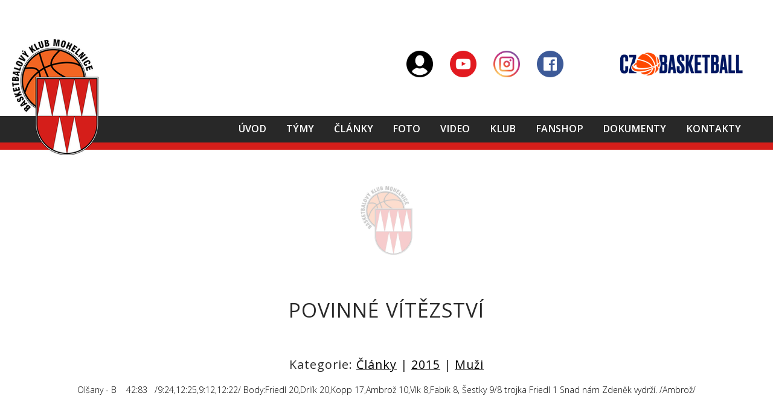

--- FILE ---
content_type: text/html; charset=UTF-8
request_url: https://www.bkmohelnice.cz/clanek/povinne-vitezstvi
body_size: 2478
content:
<!DOCTYPE html PUBLIC "-//W3C//DTD HTML 4.01 Transitional//EN" "http://www.w3.org/TR/html4/loose.dtd">
<html>  
  <head>

<meta name="viewport" content="width=device-width, initial-scale=1">
<meta http-equiv="X-UA-Compatible" content="IE=edge,chrome=1">
  <meta http-equiv="Content-type" content="text/html; charset=utf-8">
  <meta http-equiv="Content-language" content="cs">
  <meta http-equiv="cache-control" content="no-cache">
  <title>Povinné vítězství | BK Mohelnice</title> 


<meta property="og:title" content="Povinné vítězství | BK Mohelnice" />
<meta property="og:url" content="https://www.bkmohelnice.cz/clanek/povinne-vitezstvi" />
<meta property="og:description" content="Olšany - B    42:83   /9:24,12:25,9:12,12:22/

Body:Friedl 20,Drlík 20,Kopp 17,Ambrož 10,Vlk 8,Fabík 8,

Šestky 9/8 trojka Friedl 1

Snad n�" />
<meta property="og:image" content="https://www.bkmohelnice.cz/uploads/images/products_large" />
<meta property="og:type" content="website" />
<meta property="fb:app_id" content="952672845189897" />




  <link rel="stylesheet" type="text/css" href="https://www.bkmohelnice.cz/website/ccc.css">
  <meta name="robots" content="all,follow" >
<!-- Load Google Fonts -->
<link href="https://fonts.googleapis.com/css?family=Open%20Sans:300italic,400italic,600italic,700italic,800italic,400,300,600,700,800&amp;subset=latin,cyrillic-ext,greek-ext,greek,vietnamese,latin-ext,cyrillic" rel="stylesheet" type="text/css"><link href="https://fonts.googleapis.com/css?family=Open%20Sans:300italic,400italic,600italic,700italic,800italic,400,300,600,700,800&amp;subset=latin,cyrillic-ext,greek-ext,greek,vietnamese,latin-ext,cyrillic" rel="stylesheet" type="text/css">
    <link href="https://fonts.googleapis.com/css?family=Bai+Jamjuree:300,400,400i,500,500i,600,600i,700,700i&amp;subset=latin-ext" rel="stylesheet">
    <link rel="stylesheet" type="text/css" href="https://www.bkmohelnice.cz/website/css/default.css">
        <link rel="stylesheet" type="text/css" href="https://www.bkmohelnice.cz/website/css/component.css">

    <script src="https://www.bkmohelnice.cz/website/js/modernizr.custom.js"></script>


<link rel="apple-touch-icon" sizes="57x57" href="https://www.bkmohelnice.cz/website/ico/apple-icon-57x57.png">
<link rel="apple-touch-icon" sizes="60x60" href="https://www.bkmohelnice.cz/website/ico/apple-icon-60x60.png">
<link rel="apple-touch-icon" sizes="72x72" href="https://www.bkmohelnice.cz/website/ico/apple-icon-72x72.png">
<link rel="apple-touch-icon" sizes="76x76" href="https://www.bkmohelnice.cz/website/ico/apple-icon-76x76.png">
<link rel="apple-touch-icon" sizes="114x114" href="https://www.bkmohelnice.cz/website/ico/apple-icon-114x114.png">
<link rel="apple-touch-icon" sizes="120x120" href="https://www.bkmohelnice.cz/website/ico/apple-icon-120x120.png">
<link rel="apple-touch-icon" sizes="144x144" href="https://www.bkmohelnice.cz/website/ico/apple-icon-144x144.png">
<link rel="apple-touch-icon" sizes="152x152" href="https://www.bkmohelnice.cz/website/ico/apple-icon-152x152.png">
<link rel="apple-touch-icon" sizes="180x180" href="https://www.bkmohelnice.cz/website/ico/apple-icon-180x180.png">
<link rel="icon" type="image/png" sizes="192x192"  href="https://www.bkmohelnice.cz/website/ico/android-icon-192x192.png">
<link rel="icon" type="image/png" sizes="32x32" href="https://www.bkmohelnice.cz/website/ico/favicon-32x32.png">
<link rel="icon" type="image/png" sizes="96x96" href="https://www.bkmohelnice.cz/website/ico/favicon-96x96.png">
<link rel="icon" type="image/png" sizes="16x16" href="https://www.bkmohelnice.cz/website/ico/favicon-16x16.png">
<link rel="manifest" href="https://www.bkmohelnice.cz/website/ico/manifest.json">
<meta name="msapplication-TileColor" content="#ffffff">
<meta name="msapplication-TileImage" content="https://www.bkmohelnice.cz/website/ico/ms-icon-144x144.png">
<meta name="theme-color" content="#ffffff">



    <meta name="keywords" content="basketbal, mohelnice, mohelnický, basket, bk, klub">
    <meta name="description" content="Webové stránky basketbalového klubu BK Mohelnice.">




</head>
<body>



<header>
  <div class="stred">
    <div class="top-header">

         <div id="dl-menu" class="dl-menuwrapper">
            <button class="dl-trigger">Otevřít Menu</button>
            <ul class="dl-menu">
      <li><a href="/" title="Úvod">Úvod</a></li>
      <li><a href="/obsah/tymy" title="Týmy">Týmy</a></li>
      <li><a href="/obsah/clanky/2025/" title="Články">Články</a></li>
      <li><a href="/obsah/fotogalerie" title="Fotogalerie">Foto</a></li>  
      <li><a href="/obsah/videa" title="Videa">Video</a></li>                
      <li><a href="/info/klub" title="Klub">Klub</a></li>
      <li><a href="/info/fanshop" title="Fanshop">Fanshop</a></li>
      <li><a href="/info/dokumenty" title="Dokumenty">Dokumenty</a></li>
      <li><a href="https://eos.bkmohelnice.cz/" title="Člen">Člen</a></li>
      <li><a href="/info/kontakty" title="Kontakty">Kontakty</a></li>
            </ul>
              
          </div>


      <div class="logo"><a href="/" title="Basketbal Mohelnice"><span>Basketbal Mohelnice</span></a></div>
      <div class="cbf"><a href="https://www.cbf.cz" target="_blank" title="Česká basketbalová federace"><img src="https://www.bkmohelnice.cz/website/img/cbf.png" title="Czech Baskteball Federation"></a></div>
      <div class="ikonky">        
          <ul>

            <li><a href="https://www.facebook.com/bkmohelnice/" target="_blank" title="Facebook"><img src="https://www.bkmohelnice.cz/website/img/fcb_.png" alt="Facebook Ikona"></a></li>
            <li><a href="https://www.instagram.com/bkmohelnice/" target="_blank" title="Instagram"><img src="https://www.bkmohelnice.cz/website/img/insta_.png" alt="Instagram BK Mohelnice Ikona"></a></li>
            <li><a href="https://www.youtube.com/channel/UClfHWe-LmzLu_kRIeMWtJLA/videos" target="_blank" title="Youtube"><img src="https://www.bkmohelnice.cz/website/img/youtube_.png" alt="Youtube Ikona"></a></li>
            <li><a href="https://eos.bkmohelnice.cz/" target="_blank" title="člen EOS"><img src="https://www.bkmohelnice.cz/website/img/user.png" alt="člen EOS"></a></li>
            
          </ul>

      </div>

    </div>
  </div>
</header>


<nav>
  <div class="stred">
    
   <ul>
      <li ><a href="/" title="Úvod">Úvod</a></li>
      <li ><a href="/obsah/tymy" title="Týmy">Týmy</a></li>
      <li ><a href="/obsah/clanky/2025/" title="Články">Články</a></li>
      <li ><a href="/obsah/fotogalerie" title="Fotogalerie">Foto</a></li>  
      <li ><a href="/obsah/videa" title="Videa">Video</a></li>                
      <li ><a href="/info/klub" title="Klub">Klub</a></li>
      <li ><a href="/info/fanshop" title="Fanshop">Fanshop</a></li>
      <li ><a href="/info/dokumenty" title="Dokumenty">Dokumenty</a></li>
      
      <li ><a href="/info/kontakty" title="Kontakty">Kontakty</a></li>
    </ul>
   
  </div>
</nav>

<div class="clear"></div>










<section class="obsah white">
  <div class="stred">

    
		       <img src="https://www.bkmohelnice.cz/uploads/images/products_large/logopruhledne.jpg"  alt="ilustrační" style="width:200px" border="0"/>
         



 
     <h1>Povinn&eacute; v&iacute;tězstv&iacute;</h1>

         <h6><span>Kategorie:</span>

<a href="/obsah/clanky">Články</a> | <a href="/obsah/clanky/2015">2015</a> | <a href="/obsah/clanky/2015/muzi">Muži</a>
    </h6>

    
     Olšany - B    42:83   /9:24,12:25,9:12,12:22/

Body:Friedl 20,Drlík 20,Kopp 17,Ambrož 10,Vlk 8,Fabík 8,

Šestky 9/8 trojka Friedl 1

Snad nám Zdeněk vydrží. /Ambrož/ 


</div>
  </section>





<!-- KONEC -->



<footer>
  <div class="stred">
    <div class="copy">
      <p>© 2020 | www.bkmohelnice.cz</p><p class="created">Created by <a href="https://www.ipre.cz/"><img src="https://www.bkmohelnice.cz/website/img/ipre.png"></a></p>
    </div>
    <div class="kontakty">
      <p><strong>Basketbalový klub Mohelnice z.s.</strong><br>Mlýnská 758/1, Mohelnice, 789 85<br>IČ: 19013230</p><br>
      <p><strong>Kontaktní osoba</strong><br>Jan Macháček<br><a href="mailto:info@bkmohelnice.cz">info@bkmohelnice.cz</a></p>
    </div>
    <div class="copymini">
      <p>© 2020 | www.bkmohelnice.cz</p><p class="created">Created by <a href="https://www.ipre.cz/"><img src="https://www.bkmohelnice.cz/website/img/ipre.png"></a></p>
    </div>
    <div class="facebook">
      <div class="fb-page" data-href="https://www.facebook.com/bkmohelnice/" data-tabs="" data-width="300px" data-height="" data-small-header="false" data-adapt-container-width="true" data-hide-cover="false" data-show-facepile="true"><blockquote cite="https://www.facebook.com/bkmohelnice/" class="fb-xfbml-parse-ignore"><a href="https://www.facebook.com/bkmohelnice/">BK Mohelnice</a></blockquote></div>
    </div>  

    <div class="clear"></div>
    </div>

</footer>


<script src="https://ajax.googleapis.com/ajax/libs/jquery/1.9.1/jquery.min.js"  type="text/javascript"></script>
    <script type="text/javascript" src="https://www.bkmohelnice.cz/website/js/jquery.dlmenu.js"></script>
    <script type="text/javascript">
      $(function() {
        $( '#dl-menu' ).dlmenu({
          animationClasses : { classin : 'dl-animate-in-4', classout : 'dl-animate-out-4' }
        });
      });
    </script>


<div id="fb-root"></div>
<script async defer crossorigin="anonymous" src="https://connect.facebook.net/cs_CZ/sdk.js#xfbml=1&version=v6.0&appId=1679048059054984&autoLogAppEvents=1"></script>


</body>

</html>

</html>




--- FILE ---
content_type: text/css
request_url: https://www.bkmohelnice.cz/website/ccc.css
body_size: 2941
content:
body, html{background:#fff; font-family: 'Open Sans', sans-serif;font-size:14px;margin:0;padding:0;font-style:normal;font-weight: 300;height:100%;text-align:center;}
ul.cisla{list-style-type:decimal;}

.clear{clear:both;}

h6 a{color:#d51e1a;}

.obsah h6{margin:0;font-size:1.4em;color:#282828;font-weight:400;text-align:center;letter-spacing: 1px;padding:1em 0 1em 0;}
.obsah h6 a{color:#000;}
h5 a{color:#d51e1a;text-decoration: underline;}

table.allstars{width:90%;margin:0 auto;border-collapse: collapse;padding:0;text-align:center;}
table.allstars tr td{height:1.4em;padding:0.7em;border-bottom:1px solid black;font-size:1.1em;}
table.allstars tr td.poradi{font-weight:500;}


@media screen and (max-width:320px) {
#dl-menu{}

.stred{width:95%;margin:0 auto;padding:0 0px;}
header{width:100%;height:0px;padding:0;}
.top-header{width:100%; margin:0 auto;}
.ikonky ul{float:right;}
.ikonky ul li{list-style:none;float:right;padding:0 0 0 2em;}

.cbf{width:153px;height:99px;float:right;position:relative;top:60px;display:none;}
.cbf img{width:100%;}
.ikonky{position:relative;top:70px;left:-6em;float:right;display:none;}

.logo{background:url('img/top-logo-mensi.png') no-repeat;width:112px;height:150px;display:block;position:relative;top:-20px;margin:0em 0;float:right;z-index:10;padding:0;left:-20px;}
.logo a{display:block;width:112px;height:150px;}
.logo span{display:none;}


.submenu{background:#d51e1a;height:auto;}
.podkategorie-pc{width:100%;}
.podkategorie-pc p{margin:0 auto;padding:0.2em 0;font-size:1.1em;text-align:center;width:100%;}
.podkategorie-pc p a{padding:0.5em 0.5em;background:#d51e1a;color:#fff;text-decoration: none;font-weight:400;margin:0.5em 0.5em;border-radius: 6px;display:block;}
.podkategorie-pc p a:hover{background:#282828;color:#fff;}
.podkategorie-pc p a.aktivni{background:#282828;color:#fff;}
.podkategorie-pc h3{padding:0.5em;background:#000;color:#fff;border-radius:0px;font-weight:400;}


nav{background:#282828;width:100;height:0px;border-bottom:12px solid #d51e1a;clear:both;}
nav ul{float:right;margin:0;padding:0;display:none;}
nav ul li{float:left;text-transform: uppercase;list-style:none;padding:0.7em 0em 0.7em 0.8em;}
nav ul li a{color:#fff;font-size:1.0em;text-decoration: none;font-weight:600;padding:0 0.5em}
nav ul li a:hover{color:#fff;text-decoration: underline; ;background:#282828;}
nav ul li.active a{color:#fff;background:#d51e1a;padding:0.9em 1em;border-top-right-radius: 10px;border-top-left-radius: 10px;text-decoration: underline;}

#header {;background-position: center;background-repeat: no-repeat;background-size: cover;background-image: url("img/headerbig.jpg");height: 320px;}
#header .bublina{position:relative;top:110px;margin:0 auto;padding:0;text-align:center;}
#header .bublina h1{background:rgba(0,0,0,0.7);border-radius:3px;margin:0 auto;padding:0.2em 0.5em;width:280px;margin:0 auto;font-size:2.0em;text-transform: uppercase;font-weight:600;color:#fff;}
#header .bublina .tlacitko{width:250px;margin:0 auto;position:relative;top:3em;}
#header .bublina .tlacitko a{color:#fff;font-size:1.4em;padding:0.4em 2.3em;background:#d51e1a;border-radius: 15px;font-weight:400;margin:0;}
#header .bublina .tlacitko a:hover{background:#282828;color:#fff;}

section{clear:both;margin:0;padding:3em 0;}
.lightgray{background:#ebebeb;}
.white{background:#fff;}
.kalendar{background:#e3e9ff;}
.partneri{background:#fff;}
.black-lista{background:#282828;height:40px;}


.obsah h1{margin:0;font-size:1.8em;color:#282828;font-weight:400;text-align:center;text-transform: uppercase;letter-spacing: 1px;padding:1.5em 0.2em 1em 0.2em;}
.obsah h2{margin:0;font-size:2.2em;color:#282828;font-weight:400;text-align:center;letter-spacing: 1px;padding:1em 1em 0em 1em;}
.obsah h3{margin:0;font-size:2.1em;color:#282828;font-weight:400;text-align:center;letter-spacing: 1px;padding:1em 0em;}
.obsah h4{margin:0;font-size:2.0em;color:#282828;font-weight:400;text-align:center;letter-spacing: 1px;padding:1em 0em;}
.obsah h5{margin:0;font-size:1.9em;color:#282828;font-weight:400;text-align:center;letter-spacing: 1px;padding:2em 0 1em 0;border-top:2px solid black;}


.obsah p{font-size:1.15em;line-height:1.6em;padding:1em 0.5em;text-align:justify;}
.obsah p a{color:#d51e1a;}
.obsah .center{text-align: center}
.obsah .left{text-align: left}

.obsah ul{margin:0em;padding:1em;}
.obsah ul li{list-style:disc;line-height:1.5em;text-align:left;margin:1em 5em;}

.obsah ol{margin:0em;padding:1em;}
.obsah ol li{line-height:1.5em;text-align:left;margin:1em 5em;}
.obsah img.ilufoto{max-width:95%;}
ul.seznam{margin:0 auto;padding:0;}
ul.seznam li{list-style:none;background:url('img/mic.png') no-repeat;padding-left:2.5em;text-align:left;font-size:16px;line-height:2em;height:30px;width:80%;float:none;margin-left:1.0em;}

ul.dokumenty li a{color:#000;font-weight:600;}
ul.dokumenty li.pdf{list-style:none;background:url('img/pdf.png') no-repeat;padding-left:3.5em;padding-top:0.5em;text-align:left;font-size:16px;line-height:2em;height:45px;;margin-left:0.1em;}
ul.dokumenty li.jpg{list-style:none;background:url('img/jpg.png') no-repeat;padding-left:3.5em;padding-top:0.5em;text-align:left;font-size:16px;line-height:2em;height:45px;;margin-left:0.1em;}
ul.dokumenty li.xls{list-style:none;background:url('img/xls.png') no-repeat;padding-left:3.5em;padding-top:0.5em;text-align:left;font-size:16px;line-height:2em;height:45px;;margin-left:0.1em;}
ul.dokumenty li.docx{list-style:none;background:url('img/doc.png') no-repeat;padding-left:3.5em;padding-top:0.5em;text-align:left;font-size:16px;line-height:2em;height:45px;;margin-left:0.1em;}
ul.dokumenty li.zip{list-style:none;background:url('img/zip.png') no-repeat;padding-left:3.5em;padding-top:0.5em;text-align:left;font-size:16px;line-height:2em;height:45px;;margin-left:0.1em;}


.deleni{width:100%;margin:1em 0;padding:0;}
.duo{float:left;width:95.00%;padding:1em 2.0%;text-align:left }
.trio{float:none;padding:1em 2.0%;text-align:left }
.trio h3{height:60px;font-weight:400;font-size:1.35em;line-height:1.4em;padding:1em 0em 0 0;text-transform: none;letter-spacing: 0;text-align:left;}
.duo h4{font-weight:400;font-size:1.5em;line-height:1.0em;padding:1em 0em 0 0;text-transform: none;letter-spacing: 0;text-align:left;}
.trio h3 a{color:#d51e1a;text-decoration: underline}
.trio p{min-height:150px;font-size:1.2em;line-height:1.6em;padding:0em;}
.duo p{font-size:1em;line-height:1.6em;padding:0em;}
.trio img{width:100%;padding:0em;border-bottom:5px solid #282828;}
.trio a:hover{color:#d51e1a;text-decoration: none}

.quatro{float:none;width:100%;padding:0.0em 0;text-align:left;}
.quatro h3{height:60px;font-weight:400;font-size:1.35em;line-height:1.5em;padding:1em 0em 0 0;text-transform: none;letter-spacing: 0;text-align:left;}
.quatro h3 a{color:#d51e1a;text-decoration: underline}
.quatro p{min-height:120px;font-size:1.20em;line-height:1.5em;padding:0em;}
.quatro p.big{min-height:310px;font-size:1.2em;line-height:1.5em;padding:0em;}
.quatro img{width:100%;padding:0em;border-bottom:5px solid #282828;}
.quatro a:hover{color:#d51e1a;text-decoration: none}
.quatro h4{font-weight:400;font-size:1.5em;line-height:1.0em;padding:1em 0em 0 0;text-transform: none;letter-spacing: 0;text-align:left;}

table.trenink{width:95%;border-collapse: collapse;margin:0 auto;font-size:1.2em;}
table.trenink tr.first{background:#d51e1a;color:#fff;}
table.trenink tr.first td{padding:0.3em 0.5em;font-size:1.0em;font-weight:600;}
table.trenink td{padding:0.9em;}
table.trenink tr.one{background:#ebebeb;}
table.trenink tr.two{background:#d4d6d6;}

.tlacitko{width:250px;margin:0 auto;position:relative;top:0em;padding-top:2em;}
.tlacitko a{color:#fff;font-size:1.3em;padding:0.4em 2.3em;background:#d51e1a;border-radius: 5px;font-weight:400;margin:0;}
.tlacitko a:hover{background:#282828;}


.partner{float:left;width:100%;padding:0%;}
.partner img{max-width:80%;padding:2em;}

footer{background:#282828;clear:both;color:#fff;text-align: left;padding:0em 0em;height:400px;}
footer .copy{display:none;}
footer .copymini{float:none;width:100%;padding-right:0%;;padding-left:0%;position:relative;top:5em;}
footer .copymini img{position:relative;top:5px;left:2px;}
footer .copymini p{font-size:1.0em;text-align:center;}
footer .kontakty{float:none;width:100%;padding-right:0%;text-align:center;position:relative;top:1em;}
footer .facebook{float:none;width:100%;position:relative;top:2em;display:none;}
footer p{line-height:1.8em;font-size:1.1em;font-size:300;}
footer p strong{font-weight:400;}
footer p a{text-decoration: underline;color:#fff;}
}




@media screen and (min-width:321px) {
#dl-menu{}

h3.trener{text-align:left;margin:0;padding:0;}


.submenu{background:#d51e1a;height:auto;}
.podkategorie-pc{width:100%;}
.podkategorie-pc p{margin:0 auto;padding:0.2em 0;font-size:1.1em;text-align:center;width:100%;}
.podkategorie-pc p a{width:40%;float:left;padding:0.5em 0.5em;background:#d51e1a;color:#fff;text-decoration: none;font-weight:400;margin:0.5em 0.5em;border-radius: 6px;display:block;}
.podkategorie-pc p a:hover{background:#282828;color:#fff;}
.podkategorie-pc p a.aktivni{background:#282828;color:#fff;}
.podkategorie-pc h3{padding:0.5em;background:#000;color:#fff;border-radius:0px;font-weight:400;margin:0;}

.stred{width:95%;margin:0 auto;padding:0 0px;}
header{width:100%;height:0px;padding:0;}
.top-header{width:100%; margin:0 auto;}
.ikonky ul{float:right;}
.ikonky ul li{list-style:none;float:right;padding:0 0 0 2em;}

.cbf{width:153px;height:99px;float:right;position:relative;top:60px;display:none;}
.cbf img{width:100%;}
.ikonky{position:relative;top:70px;left:-6em;float:right;display:none;}

.logo{background:url('img/top-logo-mensi.png') no-repeat;width:112px;height:150px;display:block;position:relative;top:-20px;margin:0em 0;float:right;z-index:10;padding:0;left:-20px;}
.logo a{display:block;width:112px;height:150px;}
.logo span{display:none;}

nav{background:#282828;width:100;height:0px;border-bottom:12px solid #d51e1a;clear:both;}
nav ul{float:right;margin:0;padding:0;display:none;}
nav ul li{float:left;text-transform: uppercase;list-style:none;padding:0.7em 0em 0.7em 0.8em;}
nav ul li a{color:#fff;font-size:1.0em;text-decoration: none;font-weight:600;padding:0 0.5em}
nav ul li a:hover{color:#fff;text-decoration: underline; ;background:#282828;}
nav ul li.active a{color:#fff;background:#d51e1a;padding:0.9em 1em;border-top-right-radius: 10px;border-top-left-radius: 10px;text-decoration: underline;}

#header {;background-position: center;background-repeat: no-repeat;background-size: cover;background-image: url("img/headerbig.jpg");height: 350px;}
#header .bublina{position:relative;top:110px;margin:0 auto;padding:0;text-align:center;}
#header .bublina h1{background:rgba(0,0,0,0.7);border-radius:3px;margin:0 auto;padding:0.2em 0.5em;width:300px;margin:0 auto;font-size:2.0em;text-transform: uppercase;font-weight:600;color:#fff;}
#header .bublina .tlacitko{width:250px;margin:0 auto;position:relative;top:3em;}
#header .bublina .tlacitko a{color:#fff;font-size:1.4em;padding:0.4em 2.3em;background:#d51e1a;border-radius: 15px;font-weight:400;margin:0;}
#header .bublina .tlacitko a:hover{background:#282828;color:#fff;}

section{clear:both;margin:0;padding:3em 0;}
.lightgray{background:#ebebeb;}
.white{background:#fff;}
.kalendar{background:#e3e9ff;}
.partneri{background:#fff;}
.black-lista{background:#282828;height:40px;}


.obsah h1{margin:0;font-size:1.8em;color:#282828;font-weight:400;text-align:center;text-transform: uppercase;letter-spacing: 1px;padding:1.5em 0.2em 1em 0.2em;}
.obsah h2{margin:0;font-size:2.2em;color:#282828;font-weight:400;text-align:center;letter-spacing: 1px;padding:1em 1em 0em 1em;}
.obsah h3{margin:0;font-size:2.1em;color:#282828;font-weight:400;text-align:center;letter-spacing: 1px;padding:1em 0em;}
.obsah h4{margin:0;font-size:2.0em;color:#282828;font-weight:400;text-align:center;letter-spacing: 1px;padding:1em 0em;}
.obsah h5{margin:0;font-size:1.9em;color:#282828;font-weight:400;text-align:center;letter-spacing: 1px;padding:2em 0 1em 0;border-top:2px solid black;}

.obsah p{font-size:1.15em;line-height:1.6em;padding:1em 0.5em;text-align:left;}
.obsah p a{color:#d51e1a;}
.obsah .center{text-align: center}
.obsah .left{text-align: left}

.obsah ul{margin:0em;padding:1em;}
.obsah ul li{list-style:disc;line-height:1.5em;text-align:left;margin:1em 5em;}

.obsah ol{margin:0em;padding:1em;}
.obsah ol li{line-height:1.5em;text-align:left;margin:1em 5em;}
.obsah img.ilufoto{max-width:95%;}
ul.seznam{margin:0 auto;padding:0;}
ul.seznam li{list-style:none;background:url('img/mic.png') no-repeat;padding-left:2.5em;text-align:left;font-size:16px;line-height:2em;height:30px;width:80%;float:none;margin-left:2.0em;}

ul.dokumenty li a{color:#000;font-weight:600;}
ul.dokumenty li.pdf{list-style:none;background:url('img/pdf.png') no-repeat;padding-left:3.5em;padding-top:0.5em;text-align:left;font-size:16px;line-height:2em;height:45px;;margin-left:0.1em;}
ul.dokumenty li.jpg{list-style:none;background:url('img/jpg.png') no-repeat;padding-left:3.5em;padding-top:0.5em;text-align:left;font-size:16px;line-height:2em;height:45px;;margin-left:0.1em;}
ul.dokumenty li.xls{list-style:none;background:url('img/xls.png') no-repeat;padding-left:3.5em;padding-top:0.5em;text-align:left;font-size:16px;line-height:2em;height:45px;;margin-left:0.1em;}
ul.dokumenty li.docx{list-style:none;background:url('img/doc.png') no-repeat;padding-left:3.5em;padding-top:0.5em;text-align:left;font-size:16px;line-height:2em;height:45px;;margin-left:0.1em;}
ul.dokumenty li.zip{list-style:none;background:url('img/zip.png') no-repeat;padding-left:3.5em;padding-top:0.5em;text-align:left;font-size:16px;line-height:2em;height:45px;;margin-left:0.1em;}

.deleni{width:100%;margin:1em 0;padding:0;}
.duo{float:left;width:95.00%;padding:1em 2.0%;text-align:left }
.trio{float:none;padding:1em 2.0%;text-align:left }
.trio h3{height:60px;font-weight:400;font-size:1.35em;line-height:1.4em;padding:1em 0em 0 0;text-transform: none;letter-spacing: 0;text-align:left;}
.duo h4{font-weight:400;font-size:1.5em;line-height:1.0em;padding:1em 0em 0 0;text-transform: none;letter-spacing: 0;text-align:left;}
.trio h3 a{color:#d51e1a;text-decoration: underline}
.trio p{min-height:150px;font-size:1.2em;line-height:1.6em;padding:0em;}
.duo p{font-size:1em;line-height:1.6em;padding:0em;}
.trio img{width:100%;padding:0em;border-bottom:5px solid #282828;}
.trio a:hover{color:#d51e1a;text-decoration: none}

.quatro{float:none;width:100%;padding:0.0em 0;text-align:left;}
.quatro h3{height:60px;font-weight:400;font-size:1.35em;line-height:1.5em;padding:1em 0em 0 0;text-transform: none;letter-spacing: 0;text-align:left;}
.quatro h3 a{color:#d51e1a;text-decoration: underline}
.quatro p{min-height:120px;font-size:1.20em;line-height:1.5em;padding:0em;}
.quatro p.big{min-height:310px;font-size:1.2em;line-height:1.5em;padding:0em;}
.quatro img{width:100%;padding:0em;border-bottom:5px solid #282828;}
.quatro a:hover{color:#d51e1a;text-decoration: none}
.quatro h4{font-weight:400;font-size:1.5em;line-height:1.0em;padding:1em 0em 0 0;text-transform: none;letter-spacing: 0;text-align:left;}

table.trenink{width:95%;border-collapse: collapse;margin:0 auto;font-size:1.2em;}
table.trenink tr.first{background:#d51e1a;color:#fff;}
table.trenink tr.first td{padding:0.3em 0.5em;font-size:1.0em;font-weight:600;}
table.trenink td{padding:0.9em;}
table.trenink tr.one{background:#ebebeb;}
table.trenink tr.two{background:#d4d6d6;}

.tlacitko{width:250px;margin:0 auto;position:relative;top:0em;padding-top:2em;}
.tlacitko a{color:#fff;font-size:1.3em;padding:0.4em 2.3em;background:#d51e1a;border-radius: 5px;font-weight:400;margin:0;}
.tlacitko a:hover{background:#282828;}


.partner{float:left;width:40%;padding:1.1%;}
.partner img{max-width:80%;padding:2em;}

footer{background:#282828;clear:both;color:#fff;text-align: left;padding:0em 0em;height:400px;}
footer .copy{display:none;}
footer .copymini{float:none;width:100%;padding-right:0%;;padding-left:0%;position:relative;top:5em;}
footer .copymini img{position:relative;top:5px;left:2px;}
footer .copymini p{font-size:1.0em;text-align:center;}
footer .kontakty{float:none;width:100%;padding-right:0%;text-align:center;position:relative;top:1em;}
footer .facebook{float:none;width:100%;position:relative;top:2em;display:none;}
footer p{line-height:1.8em;font-size:1.1em;font-size:300;}
footer p strong{font-weight:400;}
footer p a{text-decoration: underline;color:#fff;}

h3.trener{text-align:left;margin:0;padding:0;}

}


@media screen and (min-width:560px) {
#dl-menu{}
h3.trener{text-align:left;margin:0;padding:0;}



.stred{width:95%;margin:0 auto;padding:0 0px;}
header{width:100%;height:0px;padding:0;}
.top-header{width:100%; margin:0 auto;}
.ikonky ul{float:right;}
.ikonky ul li{list-style:none;float:right;padding:0 0 0 2em;}

.cbf{width:153px;height:99px;float:right;position:relative;top:60px;display:none;}
.cbf img{width:100%;}
.ikonky{position:relative;top:70px;left:-6em;float:right;display:none;}

.logo{background:url('img/top-logo-mensi.png') no-repeat;width:112px;height:150px;display:block;position:relative;top:-20px;margin:0em 0;float:right;z-index:10;padding:0;left:-20px;}
.logo a{display:block;width:143px;height:192px;}
.logo span{display:none;}

nav{background:#282828;width:100;height:0px;border-bottom:12px solid #d51e1a;clear:both;}
nav ul{float:right;margin:0;padding:0;display:none;}
nav ul li{float:left;text-transform: uppercase;list-style:none;padding:0.7em 0em 0.7em 0.8em;}
nav ul li a{color:#fff;font-size:1.0em;text-decoration: none;font-weight:600;padding:0 0.5em}
nav ul li a:hover{color:#fff;text-decoration: underline; ;background:#282828;}
nav ul li.active a{color:#fff;background:#d51e1a;padding:0.9em 1em;border-top-right-radius: 10px;border-top-left-radius: 10px;text-decoration: underline;}

#header {;background-position: center;background-repeat: no-repeat;background-size: cover;background-image: url("img/headerbig.jpg");height: 350px;}
#header .bublina{position:relative;top:110px;margin:0 auto;padding:0;text-align:center;}
#header .bublina h1{background:rgba(0,0,0,0.7);border-radius:3px;margin:0 auto;padding:0.2em 0.5em;width:500px;margin:0 auto;font-size:2.0em;text-transform: uppercase;font-weight:600;color:#fff;}
#header .bublina .tlacitko{width:250px;margin:0 auto;position:relative;top:3em;}
#header .bublina .tlacitko a{color:#fff;font-size:1.4em;padding:0.4em 2.3em;background:#d51e1a;border-radius: 15px;font-weight:400;margin:0;}
#header .bublina .tlacitko a:hover{background:#282828;color:#fff;}

section{clear:both;margin:0;padding:3em 0;}
.lightgray{background:#ebebeb;}
.white{background:#fff;}
.kalendar{background:#e3e9ff;}
.partneri{background:#fff;}
.black-lista{background:#282828;height:40px;}
.submenu{height:auto;}


.podkategorie-pc p{margin:0 auto;padding:0.5em;font-size:1.1em;text-align:right;width:100%;float:none;}
.podkategorie-pc p a{width:20%;float:left;padding:0.5em 0.5em;background:#d51e1a;color:#fff;text-decoration: none;font-weight:400;margin:0.5em 0.5em;border-radius: 6px;display:block;text-align:center;}
.podkategorie-pc h3{padding:1%;background:#000;color:#fff;border-radius:0px;font-weight:400;width:98%;float:none;}


.obsah h1{margin:0;font-size:2.0em;color:#282828;font-weight:400;text-align:center;text-transform: uppercase;letter-spacing: 1px;padding:1.5em 0.5em 1em 0.5em;}
.obsah h2{margin:0;font-size:2.2em;color:#282828;font-weight:400;text-align:center;letter-spacing: 1px;padding:1em 1em 0em 1em;}
.obsah h3{margin:0;font-size:2.1em;color:#282828;font-weight:400;text-align:center;letter-spacing: 1px;padding:1em 0em;}
.obsah h4{margin:0;font-size:2.0em;color:#282828;font-weight:400;text-align:center;letter-spacing: 1px;padding:1em 0em;}
.obsah h5{margin:0;font-size:1.9em;color:#282828;font-weight:400;text-align:center;letter-spacing: 1px;padding:2em 0 1em 0;border-top:2px solid black;}

.obsah p{font-size:0.85em;line-height:1.6em;padding:1em 1em;text-align:left;}
.obsah p a{color:#d51e1a;}
.obsah .center{text-align: center}
.obsah .left{text-align: left}

.obsah ul{margin:0em;padding:1em;}
.obsah ul li{list-style:disc;line-height:1.5em;text-align:left;margin:1em 5em;}

.obsah ol{margin:0em;padding:1em;}
.obsah ol li{line-height:1.5em;text-align:left;margin:1em 5em;}
.obsah img.ilufoto{max-width:95%;}
ul.seznam{margin:0 auto;padding:0;}
ul.seznam li{list-style:none;background:url('img/mic.png') no-repeat;padding-left:2.5em;text-align:left;font-size:16px;line-height:2em;height:30px;width:25%;float:left;margin-left:0.5em;}

ul.dokumenty li a{color:#000;font-weight:600;}
ul.dokumenty li.pdf{list-style:none;background:url('img/pdf.png') no-repeat;padding-left:3.5em;padding-top:0.5em;text-align:left;font-size:16px;line-height:2em;height:45px;;margin-left:1em;}
ul.dokumenty li.jpg{list-style:none;background:url('img/jpg.png') no-repeat;padding-left:3.5em;padding-top:0.5em;text-align:left;font-size:16px;line-height:2em;height:45px;;margin-left:1em;}
ul.dokumenty li.xls{list-style:none;background:url('img/xls.png') no-repeat;padding-left:3.5em;padding-top:0.5em;text-align:left;font-size:16px;line-height:2em;height:45px;;margin-left:1em;}
ul.dokumenty li.docx{list-style:none;background:url('img/doc.png') no-repeat;padding-left:3.5em;padding-top:0.5em;text-align:left;font-size:16px;line-height:2em;height:45px;;margin-left:1em;}
ul.dokumenty li.zip{list-style:none;background:url('img/zip.png') no-repeat;padding-left:3.5em;padding-top:0.5em;text-align:left;font-size:16px;line-height:2em;height:45px;;margin-left:1em;}

.deleni{width:100%;margin:1em 0;padding:0;}
.duo{float:left;width:95.00%;padding:1em 2.0%;text-align:left }
.trio{float:left;width:45.33%;padding:1em 2.0%;text-align:left }
.trio h3{height:60px;font-weight:400;font-size:1.35em;line-height:1.4em;padding:1em 0em 0 0;text-transform: none;letter-spacing: 0;text-align:left;}
.duo h4{font-weight:400;font-size:1.5em;line-height:1.0em;padding:1em 0em 0 0;text-transform: none;letter-spacing: 0;text-align:left;}
.trio h3 a{color:#d51e1a;text-decoration: underline}
.trio p{min-height:150px;font-size:1.2em;line-height:1.6em;padding:0em;}
.duo p{font-size:1em;line-height:1.6em;padding:0em;}
.trio img{width:100%;padding:0em;border-bottom:5px solid #282828;}
.trio a:hover{color:#d51e1a;text-decoration: none}

.quatro{float:left;width:45.33%;padding:1em 2.0%;text-align:left;min-height:320px;}
.quatro h3{height:70px;font-weight:400;font-size:1.35em;line-height:1.5em;padding:1em 0em 0 0;text-transform: none;letter-spacing: 0;text-align:left;}
.quatro h3 a{color:#d51e1a;text-decoration: underline}
.quatro p{min-height:150px;font-size:1.20em;line-height:1.5em;padding:0em;}
.quatro p.big{min-height:310px;font-size:1.2em;line-height:1.5em;padding:0em;}
.quatro img{width:100%;padding:0em;border-bottom:5px solid #282828;}
.quatro a:hover{color:#d51e1a;text-decoration: none}
.quatro h4{font-weight:400;font-size:1.5em;line-height:1.0em;padding:1em 0em 0 0;text-transform: none;letter-spacing: 0;text-align:left;}

table.trenink{width:95%;border-collapse: collapse;margin:0 auto;font-size:1.2em;}
table.trenink tr.first{background:#d51e1a;color:#fff;}
table.trenink tr.first td{padding:0.3em 0.5em;font-size:1.0em;font-weight:600;}
table.trenink td{padding:0.9em;}
table.trenink tr.one{background:#ebebeb;}
table.trenink tr.two{background:#d4d6d6;}

.tlacitko{width:250px;margin:0 auto;position:relative;top:0em;padding-top:2em;}
.tlacitko a{color:#fff;font-size:1.3em;padding:0.4em 2.3em;background:#d51e1a;border-radius: 5px;font-weight:400;margin:0;}
.tlacitko a:hover{background:#282828;}


.partner{float:left;width:30%;padding:1.1%;}
.partner img{max-width:80%;padding:2em;}

footer{background:#282828;clear:both;color:#fff;text-align: left;padding:0em 0em;height:300px;}
footer .copy{float:left;width:45%;padding-right:2%;;padding-left:2%;position:relative;top:2em;display: inline-block;}
footer .copy img{position:relative;top:5px;left:2px;}
footer .copy p{font-size:1.0em;}
footer .copymini{display:none;}
footer .kontakty{float:left;width:45%;padding-right:2%;text-align:left;position:relative;top:1em;}
footer .facebook{float:none;width:100%;position:relative;top:2em;display:none;}
footer p{line-height:1.8em;font-size:1.1em;font-size:300;}
footer p strong{font-weight:400;}
footer p a{text-decoration: underline;color:#fff;}
}



@media screen and (min-width:768px) {
h3.trener{text-align:left;margin:0;padding:0;}



#dl-menu{display:none;}
.submenu{background:#d51e1a;height:50px;}
.stred{width:768px;margin:0 auto;padding:0 0px;}
header{width:100%;height:100px;padding:0;}
.top-header{width:100%; margin:0 auto;}
.ikonky ul{float:right;}
.ikonky ul li{list-style:none;float:right;padding:0 0 0 2em;}

.cbf{width:153px;height:99px;float:right;position:relative;top:60px;display: inline-block;}
.cbf img{width:100%;}
.ikonky{position:relative;top:60px;left:-6em;float:right;display: inline-block;}
.ikonky img{width:40px}
.logo{background:url('img/top-logo-mensi.png') no-repeat;width:112px;height:150px;display:block;position:relative;top:10px;margin:0em 0;float:left;z-index:10;padding:0.5em 0;}
.logo a{display:block;width:143px;height:192px;}
.logo span{display:none;}

nav{background:#282828;width:100;height:40px;border-bottom:12px solid #d51e1a;clear:both;}
nav ul{float:right;margin:0;padding:0;display: inline-block;}
nav ul li{float:left;text-transform: uppercase;list-style:none;padding:0.7em 0em 0.7em 0.2em;}
nav ul li a{color:#fff;font-size:1.0em;text-decoration: none;font-weight:600;padding:0 0.7em}
nav ul li a:hover{color:#fff;text-decoration: underline; ;background:#282828;}
nav ul li.active a{color:#fff;background:#d51e1a;padding:0.9em 1em;border-top-right-radius: 10px;border-top-left-radius: 10px;text-decoration: underline;}

#header {;background-position: center;background-repeat: no-repeat;background-size: cover;background-image: url("img/headerbig.jpg");height: 350px;}
#header .bublina{position:relative;top:110px;margin:0 auto;padding:0;text-align:center;}
#header .bublina h1{background:rgba(0,0,0,0.7);border-radius:3px;margin:0 auto;padding:0.2em 0.5em;width:670px;margin:0 auto;font-size:4.0em;text-transform: uppercase;font-weight:600;color:#fff;}
#header .bublina .tlacitko{width:250px;margin:0 auto;position:relative;top:3em;}
#header .bublina .tlacitko a{color:#fff;font-size:1.4em;padding:0.4em 2.3em;background:#d51e1a;border-radius: 15px;font-weight:400;margin:0;}
#header .bublina .tlacitko a:hover{background:#282828;color:#fff;}

section{clear:both;margin:0;padding:3em 0;}
.lightgray{background:#ebebeb;}
.white{background:#fff;}
.kalendar{background:#e3e9ff;}
.partneri{background:#fff;}
.black-lista{background:#282828;height:40px;}


.obsah h1{margin:0;font-size:2.4em;color:#282828;font-weight:400;text-align:center;text-transform: uppercase;letter-spacing: 1px;padding:1.5em 3em 1em 3em;}
.obsah h2{margin:0;font-size:2.2em;color:#282828;font-weight:400;text-align:center;letter-spacing: 1px;padding:1.5em 3em 1em 3em;}
.obsah h3{margin:0;font-size:2.1em;color:#282828;font-weight:400;text-align:center;letter-spacing: 1px;padding:1em 0em;}
.obsah h4{margin:0;font-size:2.0em;color:#282828;font-weight:400;text-align:center;letter-spacing: 1px;padding:1em 0em;}
.obsah h5{margin:0;font-size:1.9em;color:#282828;font-weight:400;text-align:center;letter-spacing: 1px;padding:2em 0 1em 0;border-top:2px solid black;}

.obsah p{font-size:1.2em;line-height:1.6em;padding:1em 4em;text-align:left;}
.obsah p a{color:#d51e1a;}
.obsah .center{text-align: center}
.obsah .left{text-align: left}

.obsah ul{margin:0em;padding:1em;}
.obsah ul li{list-style:disc;line-height:1.5em;text-align:left;margin:1em 10em;}

.obsah ol{margin:0em;padding:1em;}
.obsah ol li{line-height:1.5em;text-align:left;margin:1em 10em;}
.obsah img.ilufoto{max-width:90%;}
ul.seznam{margin:0 auto;padding:0;}
ul.seznam li{list-style:none;background:url('img/mic.png') no-repeat;padding-left:2.5em;text-align:left;font-size:16px;line-height:2em;height:30px;width:18%;float:left;margin-left:2.5em;}

ul.dokumenty li a{color:#000;font-weight:600;}
ul.dokumenty li.pdf{list-style:none;background:url('img/pdf.png') no-repeat;padding-left:3.5em;padding-top:0.5em;text-align:left;font-size:16px;line-height:2em;height:45px;;margin-left:3em;}
ul.dokumenty li.jpg{list-style:none;background:url('img/jpg.png') no-repeat;padding-left:3.5em;padding-top:0.5em;text-align:left;font-size:16px;line-height:2em;height:45px;;margin-left:3em;}
ul.dokumenty li.xls{list-style:none;background:url('img/xls.png') no-repeat;padding-left:3.5em;padding-top:0.5em;text-align:left;font-size:16px;line-height:2em;height:45px;;margin-left:3em;}
ul.dokumenty li.docx{list-style:none;background:url('img/doc.png') no-repeat;padding-left:3.5em;padding-top:0.5em;text-align:left;font-size:16px;line-height:2em;height:45px;;margin-left:3em;}
ul.dokumenty li.zip{list-style:none;background:url('img/zip.png') no-repeat;padding-left:3.5em;padding-top:0.5em;text-align:left;font-size:16px;line-height:2em;height:45px;;margin-left:3em;}

.deleni{width:100%;margin:1em 0;padding:0;}
.duo{float:left;width:95.00%;padding:1em 2.0%;text-align:left }
.trio{float:left;width:29.33%;padding:1em 2.0%;text-align:left }
.trio h3{height:60px;font-weight:400;font-size:1.2em;line-height:1.4em;padding:1em 0em 0 0;text-transform: none;letter-spacing: 0;text-align:left;}
.duo h4{font-weight:400;font-size:1.5em;line-height:1.0em;padding:1em 0em 0 0;text-transform: none;letter-spacing: 0;text-align:left;}
.trio h3 a{color:#d51e1a;text-decoration: underline}
.trio p{min-height:150px;font-size:1em;line-height:1.6em;padding:0em;}
.duo p{font-size:1em;line-height:1.6em;padding:0em;}
.trio img{width:100%;padding:0em;border-bottom:5px solid #282828;}
.trio a:hover{color:#d51e1a;text-decoration: none}

.quatro{float:left;width:45.33%;padding:1em 2.0%;text-align:left;min-height:320px;}
.quatro h3{height:80px;font-weight:400;font-size:1.15em;line-height:1.5em;padding:1em 0em 0 0;text-transform: none;letter-spacing: 0;text-align:left;}
.quatro h3 a{color:#d51e1a;text-decoration: underline}
.quatro p{min-height:150px;font-size:1.0em;line-height:1.5em;padding:0em;}
.quatro img{width:100%;padding:0em;border-bottom:5px solid #282828;}
.quatro a:hover{color:#d51e1a;text-decoration: none}
.quatro h4{font-weight:400;font-size:1.5em;line-height:1.0em;padding:1em 0em 0 0;text-transform: none;letter-spacing: 0;text-align:left;}
.quatro p.big{min-height:150px;font-size:1.05em;line-height:1.5em;padding:0em;}

table.trenink{width:70%;border-collapse: collapse;margin:0 auto;font-size:1.2em;}
table.trenink tr.first{background:#d51e1a;color:#fff;}
table.trenink tr.first td{padding:0.3em 0.5em;font-size:1.0em;font-weight:600;}
table.trenink td{padding:0.9em;}
table.trenink tr.one{background:#ebebeb;}
table.trenink tr.two{background:#d4d6d6;}

.tlacitko{width:250px;margin:0 auto;position:relative;top:0em;padding-top:2em;}
.tlacitko a{color:#fff;font-size:1.3em;padding:0.4em 2.3em;background:#d51e1a;border-radius: 5px;font-weight:400;margin:0;}
.tlacitko a:hover{background:#282828;}


.partner{float:left;width:30%;padding:1.1%;}
.partner img{max-width:80%;padding:2em;}

footer{background:#282828;clear:both;color:#fff;text-align: left;padding:0em 0em;height:300px;}
footer .copy{float:left;width:45%;padding-right:2%;;padding-left:2%;position:relative;top:2em;}
footer .copy img{position:relative;top:5px;left:2px;}
footer .copy p{font-size:1.0em;}
footer .kontakty{float:left;width:45%;padding-right:2%;text-align:left;position:relative;top:1em;}
footer .facebook{float:none;width:100%;position:relative;top:2em;display:none;}
footer p{line-height:1.8em;font-size:1.1em;font-size:300;}
footer p strong{font-weight:400;}
footer p a{text-decoration: underline;color:#fff;}


.podkategorie-pc p{margin:0 auto;padding:0.5em;font-size:1.1em;text-align:right;width:77%;float:right;}
.podkategorie-pc p a{width:100%;float:none;padding:0.5em 0.5em;background:#d51e1a;color:#fff;text-decoration: none;font-weight:400;margin:0.5em 0.5em;border-radius: 6px;display:inline;}
.podkategorie-pc h3{padding:0.5em;background:#000;color:#fff;border-radius:0px;font-weight:400;width:100px;float:right;}
}




@media screen and (min-width:1024px) {
#dl-menu{display:none;}
h3.trener{text-align:left;margin:0;padding:0;}

.ikonky img{width:44px}

.stred{width:1000px;margin:0 auto;padding:0 12px;}
header{width:100%;height:100px;padding:0;}
.top-header{width:100%; margin:0 auto;}
.ikonky ul{float:right;}
.ikonky ul li{list-style:none;float:right;padding:0 0 0 2em;}

.cbf{width:223px;height:99px;float:right;position:relative;top:60px;}
.ikonky{position:relative;top:70px;left:-6em;float:right;}
.logo{background:url('img/top-logo.png') no-repeat;width:143px;height:192px;display:block;position:relative;top:65px;margin:0em 0;float:left;z-index:10;padding:0;}
.logo a{display:block;width:143px;height:192px;}
.logo span{display:none;}

nav{background:#282828;width:100;height:44px;border-bottom:12px solid #d51e1a;clear:both;}
nav ul{float:right;margin:0;padding:0;}
nav ul li{float:left;text-transform: uppercase;list-style:none;padding:0.7em 0em 0.7em 0.3em;}
nav ul li a{color:#fff;font-size:1.15em;text-decoration: none;font-weight:600;padding:0 0.8em}
nav ul li a:hover{color:#fff;text-decoration: underline; ;background:#282828;}
nav ul li.active a{color:#fff;background:#d51e1a;padding:0.9em 1em;border-top-right-radius: 10px;border-top-left-radius: 10px;text-decoration: underline;}

#header {;background-position: center;background-repeat: no-repeat;background-size: cover;background-image: url("img/headerbig.jpg");height: 350px;}
#header .bublina{position:relative;top:110px;margin:0 auto;padding:0;text-align:center;}
#header .bublina h1{background:rgba(0,0,0,0.7);border-radius:3px;margin:0 auto;padding:0.2em 0.5em;width:670px;margin:0 auto;font-size:4.0em;text-transform: uppercase;font-weight:600;color:#fff;}
#header .bublina .tlacitko{width:250px;margin:0 auto;position:relative;top:3em;}
#header .bublina .tlacitko a{color:#fff;font-size:1.4em;padding:0.4em 2.3em;background:#d51e1a;border-radius: 15px;font-weight:400;margin:0;}
#header .bublina .tlacitko a:hover{background:#282828;color:#fff;}

section{clear:both;margin:0;padding:3em 0;}
.lightgray{background:#ebebeb;}
.white{background:#fff;}
.kalendar{background:#e3e9ff;}
.partneri{background:#fff;}
.black-lista{background:#282828;height:40px;}


.obsah h1{margin:0;font-size:2.4em;color:#282828;font-weight:400;text-align:center;text-transform: uppercase;letter-spacing: 1px;padding:1.5em 3em 1em 3em;}
.obsah h2{margin:0;font-size:2.2em;color:#282828;font-weight:400;text-align:center;letter-spacing: 1px;padding:1.5em 3em 1em 3em;}
.obsah h3{margin:0;font-size:2.1em;color:#282828;font-weight:400;text-align:center;letter-spacing: 1px;padding:1em 0em;}
.obsah h4{margin:0;font-size:2.0em;color:#282828;font-weight:400;text-align:center;letter-spacing: 1px;padding:1em 0em;}
.obsah h5{margin:0;font-size:1.9em;color:#282828;font-weight:400;text-align:center;letter-spacing: 1px;padding:2em 0 1em 0;border-top:2px solid black;}

.obsah p{font-size:1.2em;line-height:1.6em;padding:1em 4em;text-align:left;}
.obsah p a{color:#d51e1a;}
.obsah .center{text-align: center}
.obsah .left{text-align: left}

.obsah ul{margin:0em;padding:1em;}
.obsah ul li{list-style:disc;line-height:1.5em;text-align:left;margin:1em 10em;}

.obsah ol{margin:0em;padding:1em;}
.obsah ol li{line-height:1.5em;text-align:left;margin:1em 10em;}
.obsah img.ilufoto{max-width:90%;}
ul.seznam{margin:0 auto;padding:0;}
ul.seznam li{list-style:none;background:url('img/mic.png') no-repeat;padding-left:2.5em;text-align:left;font-size:16px;line-height:2em;height:40px;width:15%;float:left;margin-left:7em;}



.deleni{width:100%;margin:1em;padding:0;}
.duo{float:left;width:40.00%;padding:1em 2.0%;text-align:left }
.trio{float:left;width:29.33%;padding:1em 2.0%;text-align:left }
.trio h3{height:60px;font-weight:400;font-size:1.2em;line-height:1.4em;padding:1em 0em 0 0;text-transform: none;letter-spacing: 0;text-align:left;}
.duo h4{font-weight:400;font-size:1.5em;line-height:1.0em;padding:1em 0em 0 0;text-transform: none;letter-spacing: 0;text-align:left;}
.trio h3 a{color:#d51e1a;text-decoration: underline}
.trio p{min-height:150px;font-size:1em;line-height:1.6em;padding:0em;}
.duo p{font-size:1em;line-height:1.6em;padding:0em;}
.trio img{width:100%;padding:0em;border-bottom:5px solid #282828;}
.trio a:hover{color:#d51e1a;text-decoration: none}

.quatro{float:left;width:20.33%;padding:1em 2.0%;text-align:left }
.quatro h3{height:80px;font-weight:400;font-size:1.15em;line-height:1.5em;padding:1em 0em 0 0;text-transform: none;letter-spacing: 0;text-align:left;}
.quatro h3 a{color:#d51e1a;text-decoration: underline}
.quatro p{min-height:150px;font-size:1.0em;line-height:1.5em;padding:0em;}
.quatro img{width:100%;padding:0em;border-bottom:5px solid #282828;}
.quatro a:hover{color:#d51e1a;text-decoration: none}
.quatro h4{font-weight:400;font-size:1.5em;line-height:1.0em;padding:1em 0em 0 0;text-transform: none;letter-spacing: 0;text-align:left;}

table.trenink{width:70%;border-collapse: collapse;margin:0 auto;font-size:1.2em;}
table.trenink tr.first{background:#d51e1a;color:#fff;}
table.trenink tr.first td{padding:0.3em 0.5em;font-size:1.0em;font-weight:600;}
table.trenink td{padding:0.9em;}
table.trenink tr.one{background:#ebebeb;}
table.trenink tr.two{background:#d4d6d6;}

.tlacitko{width:250px;margin:0 auto;position:relative;top:0em;padding-top:2em;}
.tlacitko a{color:#fff;font-size:1.3em;padding:0.4em 2.3em;background:#d51e1a;border-radius: 5px;font-weight:400;margin:0;}
.tlacitko a:hover{background:#282828;}


.partner{float:left;width:30%;padding:1.1%;}
.partner img{max-width:80%;padding:2em;}

footer{background:#282828;clear:both;color:#fff;text-align: left;padding:0em 0em;height:300px;}
footer .copy{float:left;width:30%;padding-right:2%;position:relative;top:2em;}
footer .copy img{position:relative;top:5px;left:2px;}
footer .copy p{font-size:1.0em;}
footer .kontakty{float:left;width:30%;padding-right:2%;text-align:left;position:relative;top:1em;}
footer .facebook{float:left;width:25%;position:relative;top:2em;display:inline-block;}
footer p{line-height:1.8em;font-size:1.1em;font-size:300;}
footer p strong{font-weight:400;}
footer p a{text-decoration: underline;color:#fff;}
}



@media screen and (min-width:1200px) {
#dl-menu{display:none;}
.stred{width:1200px;margin:0 auto;}

nav ul li{float:left;text-transform: uppercase;list-style:none;padding:0.7em 0em 0.7em 0.5em;}

#header {;background-position: center;background-repeat: no-repeat;background-size: cover;background-image: url("img/headerbig.jpg");height: 450px;}
#header .bublina{position:relative;top:150px;margin:0 auto;padding:0;text-align:center;}



.deleni{width:100%;margin:1em 0;padding:0;}

.duo{float:left;width:40.00%;padding:1em 2.0%;text-align:left }
.duo p{font-size:1em;line-height:1.6em;padding:0em;}
.duo h4{font-weight:400;font-size:1.5em;line-height:1.0em;padding:1em 0em 0 0;text-transform: none;letter-spacing: 0;text-align:left;}



.trio{float:left;width:29.33%;padding:1em 2.0%;text-align:left }
.trio h3{height:60px;font-weight:400;font-size:1.3em;line-height:1.6em;padding:1em 0em 0 0;text-transform: none;letter-spacing: 0;text-align:left;}
.trio h3 a{color:#d51e1a;text-decoration: underline}
.trio p{min-height:150px;font-size:1em;line-height:1.6em;padding:0em;}
.trio img{width:100%;padding:0em;border-bottom:5px solid #282828;}
.trio a:hover{color:#d51e1a;text-decoration: none}

.quatro{float:left;width:22%;padding:1em 1.5%;text-align:left }
.quatro p{min-height:150px;font-size:1.0em;line-height:1.5em;padding:0em;}
.quatro img{width:100%;padding:0em;border-bottom:5px solid #282828;}
.quatro a:hover{color:#d51e1a;text-decoration: none}
.quatro h3{height:80px;font-weight:400;font-size:1.2em;line-height:1.6em;padding:1em 0em 0 0;text-transform: none;letter-spacing: 0;text-align:left;}
.quatro h3 a{color:#d51e1a;text-decoration: underline}
.quatro h4{font-weight:400;font-size:1.5em;line-height:1.0em;padding:1em 0em 0 0;text-transform: none;letter-spacing: 0;text-align:left;}



}


p.radkovani{margin:0 auto;padding:0.5em;font-size:1.0em;text-align:center;line-height:3em;}
p.radkovani a{padding:0.5em 0.5em;background:#282828;color:#fff;text-decoration: none;font-weight:400;margin:0.5em;border-radius: 6px;}
p.radkovani a:hover{background:#d51e1a;color:#fff;}
p.radkovani a.zvyraznit{background:#d51e1a;color:#fff;}

.trener{padding-top:2em;}
.trener .trenerfotka{width:250px;margin:0 auto;border:0;}
.trener .trenerfotka img{border:0;}
.trener .trenertext{min-height:300px;}
.trener .trenertext p{text-align:center;margin:0;padding:0;}
.trener .trenertext h6{text-align:center;margin:0;padding:0.5em 0;}